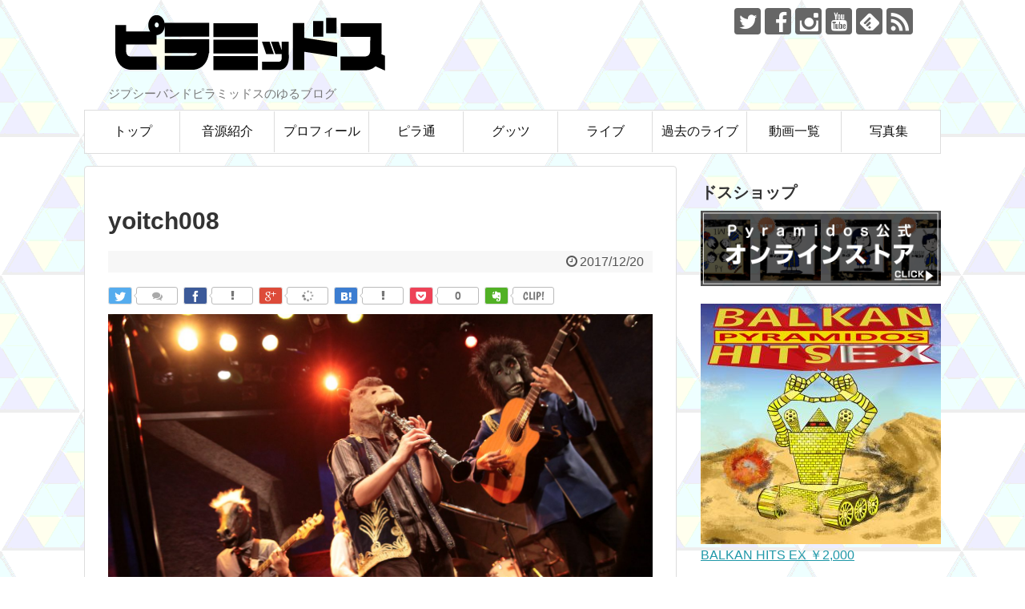

--- FILE ---
content_type: text/html; charset=UTF-8
request_url: https://pyramidos.net/memberphotos/yoitch008/
body_size: 7884
content:
<!DOCTYPE html>
<html lang="ja">
<head>
<!-- Global site tag (gtag.js) - Google AdWords: 959608424 -->
<!--<script async src="https://www.googletagmanager.com/gtag/js?id=AW-959608424&l=gadDataLayer"></script>
<script>
  window.gadDataLayer = window.gadDataLayer || [];
  function gtag(){gadDataLayer.push(arguments);}
  gtag('js', new Date());
  gtag('set', 'linker', {
    'domains': ['pyramidos.net','shop.pyramidos.net', 'c.thebase.in']
  });
  gtag('config', 'AW-959608424');
</script>-->
<meta charset="UTF-8">
  <meta name="viewport" content="width=1280, maximum-scale=1, user-scalable=yes">
<link rel="alternate" type="application/rss+xml" title="PYRAMIDOS(▲sピラミッドス) -日本発のジプシーバンド RSS Feed" href="https://pyramidos.net/feed/" />
<link rel="pingback" href="https://pyramidos.net/xmlrpc.php" />
<meta name="description" content="" />
<meta name="keywords" content="" />
<!-- OGP -->
<meta property="og:type" content="article">
<meta property="og:description" content="">
<meta property="og:title" content="yoitch008">
<meta property="og:url" content="https://pyramidos.net/memberphotos/yoitch008/">
<meta property="og:image" content="https://pyramidos.net/wp-content/uploads/2017/12/yoitch008-1.jpg">
<meta property="og:site_name" content="PYRAMIDOS(▲sピラミッドス) -日本発のジプシーバンド">
<meta property="og:locale" content="ja_JP">
<!-- /OGP -->
<!-- Twitter Card -->
<meta name="twitter:card" content="summary_large_image">
<meta name="twitter:description" content="">
<meta name="twitter:title" content="yoitch008">
<meta name="twitter:url" content="https://pyramidos.net/memberphotos/yoitch008/">
<meta name="twitter:image" content="https://pyramidos.net/wp-content/uploads/2017/12/yoitch008-1.jpg">
<meta name="twitter:domain" content="pyramidos.net">
<meta name="twitter:creator" content="@pyramidosjp">
<meta name="twitter:site" content="@pyramidosjp">
<!-- /Twitter Card -->

<title>yoitch008  |  PYRAMIDOS(▲sピラミッドス) -日本発のジプシーバンド</title>
<meta name='robots' content='max-image-preview:large' />
<link rel="alternate" type="application/rss+xml" title="PYRAMIDOS(▲sピラミッドス) -日本発のジプシーバンド &raquo; フィード" href="https://pyramidos.net/feed/" />
<script type="text/javascript">
window._wpemojiSettings = {"baseUrl":"https:\/\/s.w.org\/images\/core\/emoji\/14.0.0\/72x72\/","ext":".png","svgUrl":"https:\/\/s.w.org\/images\/core\/emoji\/14.0.0\/svg\/","svgExt":".svg","source":{"concatemoji":"https:\/\/pyramidos.net\/wp-includes\/js\/wp-emoji-release.min.js"}};
/*! This file is auto-generated */
!function(e,a,t){var n,r,o,i=a.createElement("canvas"),p=i.getContext&&i.getContext("2d");function s(e,t){var a=String.fromCharCode,e=(p.clearRect(0,0,i.width,i.height),p.fillText(a.apply(this,e),0,0),i.toDataURL());return p.clearRect(0,0,i.width,i.height),p.fillText(a.apply(this,t),0,0),e===i.toDataURL()}function c(e){var t=a.createElement("script");t.src=e,t.defer=t.type="text/javascript",a.getElementsByTagName("head")[0].appendChild(t)}for(o=Array("flag","emoji"),t.supports={everything:!0,everythingExceptFlag:!0},r=0;r<o.length;r++)t.supports[o[r]]=function(e){if(p&&p.fillText)switch(p.textBaseline="top",p.font="600 32px Arial",e){case"flag":return s([127987,65039,8205,9895,65039],[127987,65039,8203,9895,65039])?!1:!s([55356,56826,55356,56819],[55356,56826,8203,55356,56819])&&!s([55356,57332,56128,56423,56128,56418,56128,56421,56128,56430,56128,56423,56128,56447],[55356,57332,8203,56128,56423,8203,56128,56418,8203,56128,56421,8203,56128,56430,8203,56128,56423,8203,56128,56447]);case"emoji":return!s([129777,127995,8205,129778,127999],[129777,127995,8203,129778,127999])}return!1}(o[r]),t.supports.everything=t.supports.everything&&t.supports[o[r]],"flag"!==o[r]&&(t.supports.everythingExceptFlag=t.supports.everythingExceptFlag&&t.supports[o[r]]);t.supports.everythingExceptFlag=t.supports.everythingExceptFlag&&!t.supports.flag,t.DOMReady=!1,t.readyCallback=function(){t.DOMReady=!0},t.supports.everything||(n=function(){t.readyCallback()},a.addEventListener?(a.addEventListener("DOMContentLoaded",n,!1),e.addEventListener("load",n,!1)):(e.attachEvent("onload",n),a.attachEvent("onreadystatechange",function(){"complete"===a.readyState&&t.readyCallback()})),(e=t.source||{}).concatemoji?c(e.concatemoji):e.wpemoji&&e.twemoji&&(c(e.twemoji),c(e.wpemoji)))}(window,document,window._wpemojiSettings);
</script>
<style type="text/css">
img.wp-smiley,
img.emoji {
	display: inline !important;
	border: none !important;
	box-shadow: none !important;
	height: 1em !important;
	width: 1em !important;
	margin: 0 0.07em !important;
	vertical-align: -0.1em !important;
	background: none !important;
	padding: 0 !important;
}
</style>
	<link rel='stylesheet' id='simplicity-style-css' href='https://pyramidos.net/wp-content/themes/simplicity2/style.css' type='text/css' media='all' />
<link rel='stylesheet' id='responsive-style-css' href='https://pyramidos.net/wp-content/themes/simplicity2/css/responsive-pc.css' type='text/css' media='all' />
<link rel='stylesheet' id='font-awesome-style-css' href='https://pyramidos.net/wp-content/themes/simplicity2/webfonts/css/font-awesome.min.css' type='text/css' media='all' />
<link rel='stylesheet' id='icomoon-style-css' href='https://pyramidos.net/wp-content/themes/simplicity2/webfonts/icomoon/style.css' type='text/css' media='all' />
<link rel='stylesheet' id='extension-style-css' href='https://pyramidos.net/wp-content/themes/simplicity2/css/extension.css' type='text/css' media='all' />
<style id='extension-style-inline-css' type='text/css'>

#navi ul,
#navi ul.sub-menu,
#navi ul.children {
  background-color: #ffffff;
  border-color: #ffffff;
}
#navi ul li a:hover {
  background-color:#dddddd;
}
#mobile-menu a {
  color:#0a0a0a;
}
#mobile-menu a {
  background-color:#ffffff;
}
#footer {
  background-color:#555555;
}
/*ブログカードをカラム幅いっぱいにする*/
.blog-card-wide {
  width: calc(100% - 40px);
  margin: 20px;
}
@media screen and (max-width:639px){
  .article br{
    display: block;
  }
}

</style>
<link rel='stylesheet' id='child-style-css' href='https://pyramidos.net/wp-content/themes/pyramidos/style.css' type='text/css' media='all' />
<link rel='stylesheet' id='print-style-css' href='https://pyramidos.net/wp-content/themes/simplicity2/css/print.css' type='text/css' media='print' />
<link rel='stylesheet' id='toc-screen-css' href='https://pyramidos.net/wp-content/plugins/table-of-contents-plus/screen.min.css' type='text/css' media='all' />
<link rel='stylesheet' id='ytsl-textdomain-css' href='https://pyramidos.net/wp-content/plugins/youtube-speedload/style.css' type='text/css' media='all' />
<script type='text/javascript' src='https://pyramidos.net/wp-includes/js/jquery/jquery.min.js' id='jquery-core-js'></script>
<script type='text/javascript' src='https://pyramidos.net/wp-includes/js/jquery/jquery-migrate.min.js' id='jquery-migrate-js'></script>
<link rel="EditURI" type="application/rsd+xml" title="RSD" href="https://pyramidos.net/xmlrpc.php?rsd" />
<link rel="wlwmanifest" type="application/wlwmanifest+xml" href="https://pyramidos.net/wp-includes/wlwmanifest.xml" />
<meta name="generator" content="WordPress 6.1.9" />
<link rel='shortlink' href='https://pyramidos.net/?p=2881' />
<link rel="alternate" type="application/json+oembed" href="https://pyramidos.net/wp-json/oembed/1.0/embed?url=https%3A%2F%2Fpyramidos.net%2Fmemberphotos%2Fyoitch008%2F" />
<link rel="alternate" type="text/xml+oembed" href="https://pyramidos.net/wp-json/oembed/1.0/embed?url=https%3A%2F%2Fpyramidos.net%2Fmemberphotos%2Fyoitch008%2F&#038;format=xml" />
<meta name="robots" content="noindex,nofollow">
<link rel="canonical" href="https://pyramidos.net/memberphotos/yoitch008/">
<link rel="shortcut icon" type="image/x-icon" href="https://pyramidos.net/wp-content/uploads/2017/12/favicon.png" />
<style type="text/css" id="custom-background-css">
body.custom-background { background-image: url("https://pyramidos.net/wp-content/uploads/2017/12/tile01.png"); background-position: left top; background-size: auto; background-repeat: repeat; background-attachment: scroll; }
</style>
	<script>
//  (function(i,s,o,g,r,a,m){i['GoogleAnalyticsObject']=r;i[r]=i[r]||function(){
//  (i[r].q=i[r].q||[]).push(arguments)},i[r].l=1*new Date();a=s.createElement(o),
//  m=s.getElementsByTagName(o)[0];a.async=1;a.src=g;m.parentNode.insertBefore(a,m)
//  })(window,document,'script','//www.google-analytics.com/analytics.js','ga');

//  ga('create', 'UA-55167554-1', 'auto');
//  ga('send', 'pageview');
//  ga('create', 'UA-61302351-9', 'auto', {'name': 'myTracker'});
//  ga('myTracker.send', 'pageview');
</script>
<link rel="icon" href="https://pyramidos.net/wp-content/uploads/2017/12/icon-100x100.png" sizes="32x32" />
<link rel="icon" href="https://pyramidos.net/wp-content/uploads/2017/12/icon-300x300.png" sizes="192x192" />
<link rel="apple-touch-icon" href="https://pyramidos.net/wp-content/uploads/2017/12/icon-300x300.png" />
<meta name="msapplication-TileImage" content="https://pyramidos.net/wp-content/uploads/2017/12/icon-300x300.png" />
</head>
  <body class="memberphotos-template-default single single-memberphotos postid-2881 custom-background" itemscope itemtype="http://schema.org/WebPage">
    <div id="container">

      <!-- header -->
      <header itemscope itemtype="http://schema.org/WPHeader">
        <div id="header" class="clearfix">
          <div id="header-in">

                        <div id="h-top">
              <!-- モバイルメニュー表示用のボタン -->
<div id="mobile-menu">
  <a id="mobile-menu-toggle" href="#"><span class="fa fa-bars fa-2x"></span></a>
</div>

              <div class="alignleft top-title-catchphrase">
                <!-- サイトのタイトル -->
<p id="site-title" itemscope itemtype="http://schema.org/Organization">
  <a href="https://pyramidos.net/"><img src="https://pyramidos.net/wp-content/uploads/2017/12/toplogo.png" alt="PYRAMIDOS(▲sピラミッドス) -日本発のジプシーバンド" class="site-title-img" /></a></p>
<!-- サイトの概要 -->
<p id="site-description">
  ジプシーバンドピラミッドスのゆるブログ</p>
              </div>

              <div class="alignright top-sns-follows">
                                <!-- SNSページ -->
<div class="sns-pages">
<p class="sns-follow-msg">フォローする</p>
<ul class="snsp">
<li class="twitter-page"><a href="//twitter.com/pyramidosjp" target="_blank" title="Twitterをフォロー" rel="nofollow"><span class="icon-twitter-logo"></span></a></li><li class="facebook-page"><a href="//www.facebook.com/Pyramidos-166016380123616" target="_blank" title="Facebookをフォロー" rel="nofollow"><span class="icon-facebook-logo"></span></a></li><li class="instagram-page"><a href="//instagram.com/pyramidosjp" target="_blank" title="Instagramをフォロー" rel="nofollow"><span class="icon-instagram-logo"></span></a></li><li class="youtube-page"><a href="https://www.youtube.com/user/Rodehihi" target="_blank" title="YouTubeをフォロー" rel="nofollow"><span class="icon-youtube-logo"></span></a></li><li class="feedly-page"><a href='//feedly.com/index.html#subscription%2Ffeed%2Fhttps%3A%2F%2Fpyramidos.net%2Ffeed%2F' target='blank' title="feedlyで更新情報を購読" rel="nofollow"><span class="icon-feedly-logo"></span></a></li><li class="rss-page"><a href="https://pyramidos.net/feed/" target="_blank" title="RSSで更新情報をフォロー" rel="nofollow"><span class="icon-rss-logo"></span></a></li>  </ul>
</div>
                              </div>

            </div><!-- /#h-top -->
          </div><!-- /#header-in -->
        </div><!-- /#header -->
      </header>

      <!-- Navigation -->
<nav itemscope itemtype="http://schema.org/SiteNavigationElement">
  <div id="navi">
      	<div id="navi-in">
      <div class="menu-gnav-container"><ul id="menu-gnav" class="menu"><li id="menu-item-2774" class="menu-item menu-item-type-post_type menu-item-object-page menu-item-home menu-item-2774"><a href="https://pyramidos.net/">トップ</a></li>
<li id="menu-item-2772" class="menu-item menu-item-type-post_type menu-item-object-page menu-item-2772"><a href="https://pyramidos.net/cd/">音源紹介</a></li>
<li id="menu-item-2773" class="menu-item menu-item-type-post_type menu-item-object-page menu-item-2773"><a href="https://pyramidos.net/prof/">プロフィール</a></li>
<li id="menu-item-2766" class="menu-item menu-item-type-post_type menu-item-object-page menu-item-2766"><a href="https://pyramidos.net/pyratsu/">ピラ通</a></li>
<li id="menu-item-2767" class="menu-item menu-item-type-post_type menu-item-object-page menu-item-2767"><a href="https://pyramidos.net/goods/">グッツ</a></li>
<li id="menu-item-2768" class="menu-item menu-item-type-post_type menu-item-object-page menu-item-2768"><a href="https://pyramidos.net/live/">ライブ</a></li>
<li id="menu-item-2769" class="menu-item menu-item-type-post_type menu-item-object-page menu-item-2769"><a href="https://pyramidos.net/live/pastlive/">過去のライブ</a></li>
<li id="menu-item-2770" class="menu-item menu-item-type-post_type menu-item-object-page menu-item-2770"><a href="https://pyramidos.net/video/">動画一覧</a></li>
<li id="menu-item-2771" class="menu-item menu-item-type-post_type menu-item-object-page menu-item-2771"><a href="https://pyramidos.net/photos/">写真集</a></li>
</ul></div>    </div><!-- /#navi-in -->
  </div><!-- /#navi -->
</nav>
<!-- /Navigation -->
      <!-- 本体部分 -->
      <div id="body">
        <div id="body-in">

          
          <!-- main -->
          <main itemscope itemprop="mainContentOfPage">
            <div id="main" itemscope itemtype="http://schema.org/Blog">


  
    <div id="post-2881" class="post-2881 memberphotos type-memberphotos status-publish has-post-thumbnail hentry list-yoitch">
  <article class="article">
  
  
  <header>
    <h1 class="entry-title">
            yoitch008          </h1>
    <p class="post-meta">
            <span class="post-date"><span class="fa fa-clock-o fa-fw"></span><time class="entry-date date published updated" datetime="2017-12-20T07:39:19+09:00">2017/12/20</time></span>
          
      
      
          </p>

    
    
    <div id="sns-group-top" class="sns-group sns-group-top">
<div class="sns-buttons sns-buttons-pc">
    <p class="sns-share-msg">シェアする</p>
    <ul class="snsb snsb-balloon clearfix">
        <li class="balloon-btn twitter-balloon-btn">
      <span class="balloon-btn-set">
        <span class="arrow-box">
          <a href="//twitter.com/search?q=https%3A%2F%2Fpyramidos.net%2Fmemberphotos%2Fyoitch008%2F" target="blank" class="arrow-box-link twitter-arrow-box-link" rel="nofollow">
            <span class="social-count twitter-count"><span class="fa fa-comments"></span></span>
          </a>
        </span>
        <a href="//twitter.com/share?text=yoitch008&amp;url=https%3A%2F%2Fpyramidos.net%2Fmemberphotos%2Fyoitch008%2F" target="blank" class="balloon-btn-link twitter-balloon-btn-link" rel="nofollow">
          <span class="icon-twitter"></span>
        </a>
      </span>
    </li>
            <li class="balloon-btn facebook-balloon-btn">
      <span class="balloon-btn-set">
        <span class="arrow-box">
          <a href="//www.facebook.com/sharer/sharer.php?u=https://pyramidos.net/memberphotos/yoitch008/&amp;t=yoitch008" target="blank" class="arrow-box-link facebook-arrow-box-link" rel="nofollow">
            <span class="social-count facebook-count"><span class="fa fa-spinner fa-pulse"></span></span>
          </a>
        </span>
        <a href="//www.facebook.com/sharer/sharer.php?u=https://pyramidos.net/memberphotos/yoitch008/&amp;t=yoitch008" target="blank" class="balloon-btn-link facebook-balloon-btn-link" rel="nofollow">
          <span class="icon-facebook"></span>
        </a>
      </span>
    </li>
            <li class="balloon-btn googleplus-balloon-btn">
      <span class="balloon-btn-set">
        <span class="arrow-box">
          <a href="//plus.google.com/share?url=https%3A%2F%2Fpyramidos.net%2Fmemberphotos%2Fyoitch008%2F" onclick="javascript:window.open(this.href, '', 'menubar=no,toolbar=no,resizable=yes,scrollbars=yes,height=600,width=600');return false;" target="blank" class="arrow-box-link googleplus-arrow-box-link" rel="nofollow">
            <span class="social-count googleplus-count"><span class="fa fa-spinner fa-pulse"></span></span>
          </a>
        </span>
        <a href="//plus.google.com/share?url=https%3A%2F%2Fpyramidos.net%2Fmemberphotos%2Fyoitch008%2F" onclick="javascript:window.open(this.href, '', 'menubar=no,toolbar=no,resizable=yes,scrollbars=yes,height=600,width=600');return false;" target="blank" class="balloon-btn-link googleplus-balloon-btn-link" rel="nofollow">
          <span class="icon-googleplus"></span>
        </a>
      </span>
    </li>
            <li class="balloon-btn hatena-balloon-btn">
      <span class="balloon-btn-set">
        <span class="arrow-box">
          <a href="//b.hatena.ne.jp/entry/s/pyramidos.net/memberphotos/yoitch008/" target="blank" class="arrow-box-link hatena-arrow-box-link" rel="nofollow">
            <span class="social-count hatebu-count"><span class="fa fa-spinner fa-pulse"></span></span>
          </a>
        </span>
        <a href="//b.hatena.ne.jp/entry/s/pyramidos.net/memberphotos/yoitch008/" target="blank" class="hatena-bookmark-button balloon-btn-link hatena-balloon-btn-link" data-hatena-bookmark-layout="simple" title="yoitch008" rel="nofollow">
          <span class="icon-hatena"></span>
        </a>
      </span>
    </li>
            <li class="balloon-btn pocket-balloon-btn">
      <span class="balloon-btn-set">
        <span class="arrow-box">
          <a href="//getpocket.com/edit?url=https://pyramidos.net/memberphotos/yoitch008/" target="blank" class="arrow-box-link pocket-arrow-box-link" rel="nofollow">
            <span class="social-count pocket-count"><span class="fa fa-spinner fa-pulse"></span></span>
          </a>
        </span>
        <a href="//getpocket.com/edit?url=https://pyramidos.net/memberphotos/yoitch008/" target="blank" class="balloon-btn-link pocket-balloon-btn-link" rel="nofollow">
          <span class="icon-pocket"></span>
        </a>
      </span>
    </li>
                <li class="balloon-btn evernote-balloon-btn">
      <span class="balloon-btn-set">
        <span class="arrow-box">
          <a href="#" onclick="Evernote.doClip({url:'https://pyramidos.net/memberphotos/yoitch008/',
    providerName:'PYRAMIDOS(▲sピラミッドス) -日本発のジプシーバンド',
    title:'yoitch008',
    contentId:'the-content',
    }); return false;" target="blank" class="arrow-box-link evernote-arrow-box-link" rel="nofollow">
            CLIP!
          </a>
        </span>
        <a href="#" onclick="Evernote.doClip({url:'https://pyramidos.net/memberphotos/yoitch008/',
    providerName:'PYRAMIDOS(▲sピラミッドス) -日本発のジプシーバンド',
    title:'yoitch008',
    contentId:'the-content',
    }); return false;" target="blank" class="balloon-btn-link evernote-balloon-btn-link" rel="nofollow">
          <span class="icon-evernote"></span>
        </a>
      </span>
    </li>
                  </ul>
</div>
</div>
<div class="clear"></div>

      </header>

  <figure class="eye-catch">
    <img width="4752" height="3168" src="https://pyramidos.net/wp-content/uploads/2017/12/yoitch008-1.jpg" class="attachment-post-thumbnail size-post-thumbnail wp-post-image" alt="" decoding="async" srcset="https://pyramidos.net/wp-content/uploads/2017/12/yoitch008-1.jpg 4752w, https://pyramidos.net/wp-content/uploads/2017/12/yoitch008-1-600x400.jpg 600w, https://pyramidos.net/wp-content/uploads/2017/12/yoitch008-1-768x512.jpg 768w, https://pyramidos.net/wp-content/uploads/2017/12/yoitch008-1-1366x911.jpg 1366w, https://pyramidos.net/wp-content/uploads/2017/12/yoitch008-1-320x213.jpg 320w" sizes="(max-width: 4752px) 100vw, 4752px" /></figure>

  <div id="the-content" class="entry-content">
    </div>

  <footer>
    <!-- ページリンク -->
    
      <!-- 文章下広告 -->
                  

    
    <div id="sns-group" class="sns-group sns-group-bottom">
    <div class="sns-buttons sns-buttons-pc">
    <p class="sns-share-msg">シェアする</p>
    <ul class="snsb snsb-balloon clearfix">
        <li class="balloon-btn twitter-balloon-btn">
      <span class="balloon-btn-set">
        <span class="arrow-box">
          <a href="//twitter.com/search?q=https%3A%2F%2Fpyramidos.net%2Fmemberphotos%2Fyoitch008%2F" target="blank" class="arrow-box-link twitter-arrow-box-link" rel="nofollow">
            <span class="social-count twitter-count"><span class="fa fa-comments"></span></span>
          </a>
        </span>
        <a href="//twitter.com/share?text=yoitch008&amp;url=https%3A%2F%2Fpyramidos.net%2Fmemberphotos%2Fyoitch008%2F" target="blank" class="balloon-btn-link twitter-balloon-btn-link" rel="nofollow">
          <span class="icon-twitter"></span>
        </a>
      </span>
    </li>
            <li class="balloon-btn facebook-balloon-btn">
      <span class="balloon-btn-set">
        <span class="arrow-box">
          <a href="//www.facebook.com/sharer/sharer.php?u=https://pyramidos.net/memberphotos/yoitch008/&amp;t=yoitch008" target="blank" class="arrow-box-link facebook-arrow-box-link" rel="nofollow">
            <span class="social-count facebook-count"><span class="fa fa-spinner fa-pulse"></span></span>
          </a>
        </span>
        <a href="//www.facebook.com/sharer/sharer.php?u=https://pyramidos.net/memberphotos/yoitch008/&amp;t=yoitch008" target="blank" class="balloon-btn-link facebook-balloon-btn-link" rel="nofollow">
          <span class="icon-facebook"></span>
        </a>
      </span>
    </li>
            <li class="balloon-btn googleplus-balloon-btn">
      <span class="balloon-btn-set">
        <span class="arrow-box">
          <a href="//plus.google.com/share?url=https%3A%2F%2Fpyramidos.net%2Fmemberphotos%2Fyoitch008%2F" onclick="javascript:window.open(this.href, '', 'menubar=no,toolbar=no,resizable=yes,scrollbars=yes,height=600,width=600');return false;" target="blank" class="arrow-box-link googleplus-arrow-box-link" rel="nofollow">
            <span class="social-count googleplus-count"><span class="fa fa-spinner fa-pulse"></span></span>
          </a>
        </span>
        <a href="//plus.google.com/share?url=https%3A%2F%2Fpyramidos.net%2Fmemberphotos%2Fyoitch008%2F" onclick="javascript:window.open(this.href, '', 'menubar=no,toolbar=no,resizable=yes,scrollbars=yes,height=600,width=600');return false;" target="blank" class="balloon-btn-link googleplus-balloon-btn-link" rel="nofollow">
          <span class="icon-googleplus"></span>
        </a>
      </span>
    </li>
            <li class="balloon-btn hatena-balloon-btn">
      <span class="balloon-btn-set">
        <span class="arrow-box">
          <a href="//b.hatena.ne.jp/entry/s/pyramidos.net/memberphotos/yoitch008/" target="blank" class="arrow-box-link hatena-arrow-box-link" rel="nofollow">
            <span class="social-count hatebu-count"><span class="fa fa-spinner fa-pulse"></span></span>
          </a>
        </span>
        <a href="//b.hatena.ne.jp/entry/s/pyramidos.net/memberphotos/yoitch008/" target="blank" class="hatena-bookmark-button balloon-btn-link hatena-balloon-btn-link" data-hatena-bookmark-layout="simple" title="yoitch008" rel="nofollow">
          <span class="icon-hatena"></span>
        </a>
      </span>
    </li>
            <li class="balloon-btn pocket-balloon-btn">
      <span class="balloon-btn-set">
        <span class="arrow-box">
          <a href="//getpocket.com/edit?url=https://pyramidos.net/memberphotos/yoitch008/" target="blank" class="arrow-box-link pocket-arrow-box-link" rel="nofollow">
            <span class="social-count pocket-count"><span class="fa fa-spinner fa-pulse"></span></span>
          </a>
        </span>
        <a href="//getpocket.com/edit?url=https://pyramidos.net/memberphotos/yoitch008/" target="blank" class="balloon-btn-link pocket-balloon-btn-link" rel="nofollow">
          <span class="icon-pocket"></span>
        </a>
      </span>
    </li>
                <li class="balloon-btn evernote-balloon-btn">
      <span class="balloon-btn-set">
        <span class="arrow-box">
          <a href="#" onclick="Evernote.doClip({url:'https://pyramidos.net/memberphotos/yoitch008/',
    providerName:'PYRAMIDOS(▲sピラミッドス) -日本発のジプシーバンド',
    title:'yoitch008',
    contentId:'the-content',
    }); return false;" target="blank" class="arrow-box-link evernote-arrow-box-link" rel="nofollow">
            CLIP!
          </a>
        </span>
        <a href="#" onclick="Evernote.doClip({url:'https://pyramidos.net/memberphotos/yoitch008/',
    providerName:'PYRAMIDOS(▲sピラミッドス) -日本発のジプシーバンド',
    title:'yoitch008',
    contentId:'the-content',
    }); return false;" target="blank" class="balloon-btn-link evernote-balloon-btn-link" rel="nofollow">
          <span class="icon-evernote"></span>
        </a>
      </span>
    </li>
                  </ul>
</div>

    <!-- SNSページ -->
<div class="sns-pages">
<p class="sns-follow-msg">フォローする</p>
<ul class="snsp">
<li class="twitter-page"><a href="//twitter.com/pyramidosjp" target="_blank" title="Twitterをフォロー" rel="nofollow"><span class="icon-twitter-logo"></span></a></li><li class="facebook-page"><a href="//www.facebook.com/Pyramidos-166016380123616" target="_blank" title="Facebookをフォロー" rel="nofollow"><span class="icon-facebook-logo"></span></a></li><li class="instagram-page"><a href="//instagram.com/pyramidosjp" target="_blank" title="Instagramをフォロー" rel="nofollow"><span class="icon-instagram-logo"></span></a></li><li class="youtube-page"><a href="https://www.youtube.com/user/Rodehihi" target="_blank" title="YouTubeをフォロー" rel="nofollow"><span class="icon-youtube-logo"></span></a></li><li class="feedly-page"><a href='//feedly.com/index.html#subscription%2Ffeed%2Fhttps%3A%2F%2Fpyramidos.net%2Ffeed%2F' target='blank' title="feedlyで更新情報を購読" rel="nofollow"><span class="icon-feedly-logo"></span></a></li><li class="rss-page"><a href="https://pyramidos.net/feed/" target="_blank" title="RSSで更新情報をフォロー" rel="nofollow"><span class="icon-rss-logo"></span></a></li>  </ul>
</div>
    </div>

    
    <p class="footer-post-meta">

            <span class="post-tag"></span>
      
      <span class="post-author vcard author"><span class="fn"><span class="fa fa-user fa-fw"></span><a href="https://pyramidos.net/author/admin/">admin</a>
</span></span>

      
          </p>
  </footer>
  </article><!-- .article -->
  </div><!-- .post -->

      <div id="under-entry-body">

            <aside id="related-entries">
        <h2>関連記事</h2>
            <p>記事は見つかりませんでした。</p>
  <br style="clear:both;">      </aside><!-- #related-entries -->
      


        <!-- 広告 -->
                  
      
      <!-- post navigation -->
<div class="navigation">
      <div class="prev"><a href="https://pyramidos.net/memberphotos/yoitch007/" rel="prev"><span class="fa fa-arrow-left fa-2x pull-left"></span>yoitch007</a></div>
      <div class="next"><a href="https://pyramidos.net/memberphotos/yoitch009/" rel="next"><span class="fa fa-arrow-right fa-2x pull-left"></span>yoitch009</a></div>
  </div>
<!-- /post navigation -->
            </div>
    
            </div><!-- /#main -->
          </main>
        <!-- sidebar -->
<div id="sidebar" role="complementary">
    
  <div id="sidebar-widget">
  <!-- ウイジェット -->
                    <aside id="pc_text-2" class="widget widget_pc_text">        <h3 class="widget_title sidebar_widget_title">ドスショップ</h3>        <div class="text-pc">
          <a href="https://shop.pyramidos.net/" target="_blank"><img src="https://pyramidos.net/wp-content/uploads/2018/07/d878a34b4a64ae52b8f117bdceac069d.png" alt="" style="height:auto" class="alignnone size-full wp-image-3469" /></a><br><br>
<a href="/balkan-hits-ex/"><img alt="" src="https://pyramidos.net/wp-content/uploads/2020/03/BALKANHITSEXC01-300x300.jpg"><br>BALKAN HITS EX ￥2,000</a>        </div>
      </aside>                      <aside id="new_entries-2" class="widget widget_new_entries">      <h3 class="widget_title sidebar_widget_title">      新着の記事      </h3>      <div class="new-entrys new-entrys-large
 new-entrys-large-on">
<div class="new-entry">

  <div class="new-entry-thumb">
      <a href="https://pyramidos.net/2023/02/21/post-4526/" class="new-entry-image" title="Spotify等配信サービスでVre MelaxrinakiとTa Kagkeliaが聴けるようになりました！"><img width="320" height="180" src="https://pyramidos.net/wp-content/uploads/2023/02/itdw993060-320x180.webp" class="attachment-thumb320 size-thumb320 wp-post-image" alt="Spotify等配信サービスでVre MelaxrinakiとTa Kagkeliaが聴けるようになりました！" decoding="async" loading="lazy" /></a>
    </div><!-- /.new-entry-thumb -->

  <div class="new-entry-content">
    <a href="https://pyramidos.net/2023/02/21/post-4526/" class="new-entry-title" title="Spotify等配信サービスでVre MelaxrinakiとTa Kagkeliaが聴けるようになりました！">Spotify等配信サービスでVre MelaxrinakiとTa Kagkeliaが聴けるようになりました！</a>
  </div><!-- /.new-entry-content -->

</div><!-- /.new-entry -->
<div class="new-entry">

  <div class="new-entry-thumb">
      <a href="http://pyramidos.net/live/" class="new-entry-image"><img src="https://pyramidos.net/wp-content/themes/simplicity2/images/no-image-320.png" alt="NO IMAGE" class="no-image new-list-no-image" /></a>
    </div><!-- /.new-entry-thumb -->

  <div class="new-entry-content">
    <a href="http://pyramidos.net/live/" class="new-entry-title" title="ライブスケジュールを更新">ライブスケジュールを更新</a>
  </div><!-- /.new-entry-content -->

</div><!-- /.new-entry -->
<div class="new-entry">

  <div class="new-entry-thumb">
      <a href="https://pyramidos.net/2020/12/30/post-4500/" class="new-entry-image" title="2020年を振り返る"><img width="320" height="180" src="https://pyramidos.net/wp-content/uploads/2020/07/ae46b1f460ee46f789c27b264a6cb421-320x180.jpg" class="attachment-thumb320 size-thumb320 wp-post-image" alt="2020年を振り返る" decoding="async" loading="lazy" /></a>
    </div><!-- /.new-entry-thumb -->

  <div class="new-entry-content">
    <a href="https://pyramidos.net/2020/12/30/post-4500/" class="new-entry-title" title="2020年を振り返る">2020年を振り返る</a>
  </div><!-- /.new-entry-content -->

</div><!-- /.new-entry -->
<div class="new-entry">

  <div class="new-entry-thumb">
      <a href="/live/" class="new-entry-image"><img src="https://pyramidos.net/wp-content/themes/simplicity2/images/no-image-320.png" alt="NO IMAGE" class="no-image new-list-no-image" /></a>
    </div><!-- /.new-entry-thumb -->

  <div class="new-entry-content">
    <a href="/live/" class="new-entry-title" title="今年のライブは終了しましたありがとうございました！">今年のライブは終了しましたありがとうございました！</a>
  </div><!-- /.new-entry-content -->

</div><!-- /.new-entry -->
<div class="new-entry">

  <div class="new-entry-thumb">
      <a href="http://pyramidos.net/live/" class="new-entry-image"><img src="https://pyramidos.net/wp-content/themes/simplicity2/images/no-image-320.png" alt="NO IMAGE" class="no-image new-list-no-image" /></a>
    </div><!-- /.new-entry-thumb -->

  <div class="new-entry-content">
    <a href="http://pyramidos.net/live/" class="new-entry-title" title="ピラ通／ライブスケジュールを更新">ピラ通／ライブスケジュールを更新</a>
  </div><!-- /.new-entry-content -->

</div><!-- /.new-entry -->
<div class="new-entry">

  <div class="new-entry-thumb">
      <a href="https://pyramidos.net/2020/09/23/post-4465/" class="new-entry-image"><img src="https://pyramidos.net/wp-content/themes/simplicity2/images/no-image-320.png" alt="NO IMAGE" class="no-image new-list-no-image" /></a>
    </div><!-- /.new-entry-thumb -->

  <div class="new-entry-content">
    <a href="https://pyramidos.net/2020/09/23/post-4465/" class="new-entry-title" title="保護中: 試験投稿です">保護中: 試験投稿です</a>
  </div><!-- /.new-entry-content -->

</div><!-- /.new-entry -->
</div><!-- /.new-entry-large -->
<div class="clear"></div>    </aside>            <aside id="sns_follow_buttons-2" class="widget widget_sns_follow_buttons">        <h3 class="widget_title sidebar_widget_title">        ピラミッドスのSNS        </h3>        <!-- SNSページ -->
<div class="sns-pages">
<p class="sns-follow-msg">フォローする</p>
<ul class="snsp">
<li class="twitter-page"><a href="//twitter.com/pyramidosjp" target="_blank" title="Twitterをフォロー" rel="nofollow"><span class="icon-twitter-logo"></span></a></li><li class="facebook-page"><a href="//www.facebook.com/Pyramidos-166016380123616" target="_blank" title="Facebookをフォロー" rel="nofollow"><span class="icon-facebook-logo"></span></a></li><li class="instagram-page"><a href="//instagram.com/pyramidosjp" target="_blank" title="Instagramをフォロー" rel="nofollow"><span class="icon-instagram-logo"></span></a></li><li class="youtube-page"><a href="https://www.youtube.com/user/Rodehihi" target="_blank" title="YouTubeをフォロー" rel="nofollow"><span class="icon-youtube-logo"></span></a></li><li class="feedly-page"><a href='//feedly.com/index.html#subscription%2Ffeed%2Fhttps%3A%2F%2Fpyramidos.net%2Ffeed%2F' target='blank' title="feedlyで更新情報を購読" rel="nofollow"><span class="icon-feedly-logo"></span></a></li><li class="rss-page"><a href="https://pyramidos.net/feed/" target="_blank" title="RSSで更新情報をフォロー" rel="nofollow"><span class="icon-rss-logo"></span></a></li>  </ul>
</div>
      </aside>
  <aside id="search-3" class="widget widget_search"><h3 class="widget_title sidebar_widget_title">サイト内検索</h3><form method="get" id="searchform" action="https://pyramidos.net/">
	<input type="text" placeholder="ブログ内を検索" name="s" id="s">
	<input type="submit" id="searchsubmit" value="">
</form></aside><aside id="pages-3" class="widget widget_pages"><h3 class="widget_title sidebar_widget_title">固定ページ</h3>
			<ul>
				<li class="page_item page-item-1530"><a href="https://pyramidos.net/goods/">グッツコーナー</a></li>
<li class="page_item page-item-2"><a href="https://pyramidos.net/">トップページ</a></li>
<li class="page_item page-item-3014"><a href="https://pyramidos.net/cd_balkan_hits/">ピラミッドス初フルアルバム「BALKAN HITS」</a></li>
<li class="page_item page-item-4333"><a href="https://pyramidos.net/balkan-hits-ex/">ピラミッドス新アルバム「BALKAN HITS EX」</a></li>
<li class="page_item page-item-1533"><a href="https://pyramidos.net/pyratsu/">ピラミッドス通信</a></li>
<li class="page_item page-item-1535 current_page_parent"><a href="https://pyramidos.net/blog/">ブログ</a></li>
<li class="page_item page-item-1516"><a href="https://pyramidos.net/prof/">プロフィール</a></li>
<li class="page_item page-item-1526 page_item_has_children"><a href="https://pyramidos.net/live/">ライブスケジュール</a>
<ul class='children'>
	<li class="page_item page-item-1528"><a href="https://pyramidos.net/live/pastlive/">過去のライブ</a></li>
</ul>
</li>
<li class="page_item page-item-1520"><a href="https://pyramidos.net/photos/">写真集</a></li>
<li class="page_item page-item-1523"><a href="https://pyramidos.net/video/">動画一覧</a></li>
<li class="page_item page-item-1518"><a href="https://pyramidos.net/cd/">音源紹介</a></li>
			</ul>

			</aside>                  </div>

  
</div><!-- /#sidebar -->
        </div><!-- /#body-in -->
      </div><!-- /#body -->

      <!-- footer -->
      <footer itemscope itemtype="http://schema.org/WPFooter">
        <div id="footer" class="main-footer">
          <div id="footer-in">

            
          <div class="clear"></div>
            <div id="copyright" class="wrapper">
                            <div class="credit">
                &copy; 2013  <a href="https://pyramidos.net">PYRAMIDOS(▲sピラミッドス) -日本発のジプシーバンド</a>              </div>

                          </div>
        </div><!-- /#footer-in -->
        </div><!-- /#footer -->
      </footer>
      <div id="page-top">
      <a id="move-page-top"><span class="fa fa-angle-double-up fa-2x"></span></a>
  
</div>
          </div><!-- /#container -->
    <script type='text/javascript' id='simplicity-js-js-extra'>
/* <![CDATA[ */
var social_count_config = {"permalink":"https:\/\/pyramidos.net\/memberphotos\/yoitch008\/","rss2_url":"https:\/\/pyramidos.net\/feed\/","theme_url":"https:\/\/pyramidos.net\/wp-content\/themes\/simplicity2","all_sns_share_btns_visible":"1","all_share_count_visible":"1","twitter_btn_visible":"","twitter_count_visible":"","facebook_btn_visible":"1","google_plus_btn_visible":"1","hatena_btn_visible":"1","pocket_btn_visible":"1","feedly_btn_visible":"","push7_btn_visible":"","push7_app_no":null};
/* ]]> */
</script>
<script type='text/javascript' src='https://pyramidos.net/wp-content/themes/simplicity2/javascript.js' id='simplicity-js-js'></script>
<script type='text/javascript' id='toc-front-js-extra'>
/* <![CDATA[ */
var tocplus = {"visibility_show":"show","visibility_hide":"hide","width":"Auto"};
/* ]]> */
</script>
<script type='text/javascript' src='https://pyramidos.net/wp-content/plugins/table-of-contents-plus/front.min.js' id='toc-front-js'></script>
<script type='text/javascript' src='https://pyramidos.net/wp-content/plugins/youtube-speedload/script.js' id='ytsl-textdomain-js'></script>
<script type='text/javascript' src='https://pyramidos.net/wp-content/plugins/page-links-to/dist/new-tab.js' id='page-links-to-js'></script>
            <script defer src="https://pyramidos.net/wp-content/themes/simplicity2/js/noteit.js"></script>
<!-- はてブシェアボタン用スクリプト -->
<script type="text/javascript" src="//b.st-hatena.com/js/bookmark_button.js" charset="utf-8" async="async"></script>
    

    
  </body>
</html>
